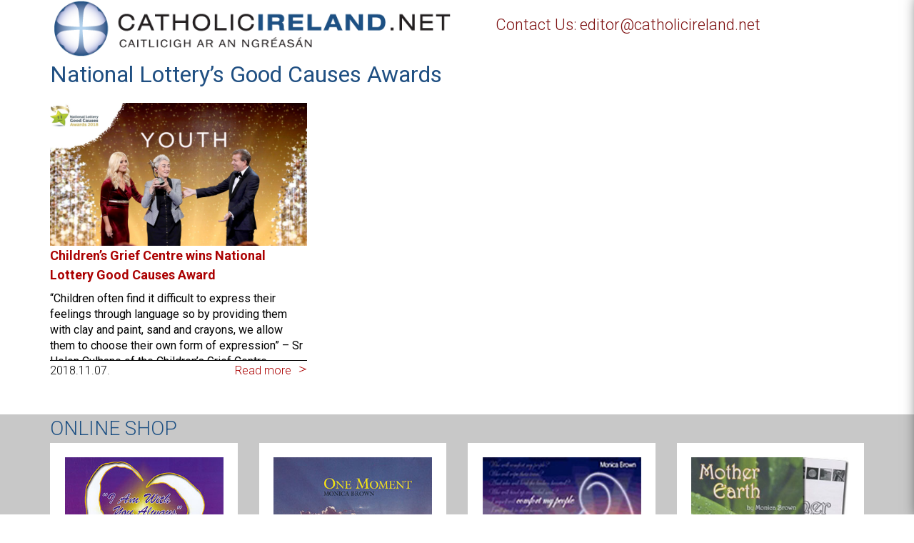

--- FILE ---
content_type: text/html; charset=utf-8
request_url: https://www.google.com/recaptcha/api2/anchor?ar=1&k=6Ld25twUAAAAANnSGMwnr2x_qqYnzGjR19tc4x7J&co=aHR0cHM6Ly93d3cuY2F0aG9saWNpcmVsYW5kLm5ldDo0NDM.&hl=en&v=PoyoqOPhxBO7pBk68S4YbpHZ&size=invisible&anchor-ms=20000&execute-ms=30000&cb=2004ynlrtzax
body_size: 49036
content:
<!DOCTYPE HTML><html dir="ltr" lang="en"><head><meta http-equiv="Content-Type" content="text/html; charset=UTF-8">
<meta http-equiv="X-UA-Compatible" content="IE=edge">
<title>reCAPTCHA</title>
<style type="text/css">
/* cyrillic-ext */
@font-face {
  font-family: 'Roboto';
  font-style: normal;
  font-weight: 400;
  font-stretch: 100%;
  src: url(//fonts.gstatic.com/s/roboto/v48/KFO7CnqEu92Fr1ME7kSn66aGLdTylUAMa3GUBHMdazTgWw.woff2) format('woff2');
  unicode-range: U+0460-052F, U+1C80-1C8A, U+20B4, U+2DE0-2DFF, U+A640-A69F, U+FE2E-FE2F;
}
/* cyrillic */
@font-face {
  font-family: 'Roboto';
  font-style: normal;
  font-weight: 400;
  font-stretch: 100%;
  src: url(//fonts.gstatic.com/s/roboto/v48/KFO7CnqEu92Fr1ME7kSn66aGLdTylUAMa3iUBHMdazTgWw.woff2) format('woff2');
  unicode-range: U+0301, U+0400-045F, U+0490-0491, U+04B0-04B1, U+2116;
}
/* greek-ext */
@font-face {
  font-family: 'Roboto';
  font-style: normal;
  font-weight: 400;
  font-stretch: 100%;
  src: url(//fonts.gstatic.com/s/roboto/v48/KFO7CnqEu92Fr1ME7kSn66aGLdTylUAMa3CUBHMdazTgWw.woff2) format('woff2');
  unicode-range: U+1F00-1FFF;
}
/* greek */
@font-face {
  font-family: 'Roboto';
  font-style: normal;
  font-weight: 400;
  font-stretch: 100%;
  src: url(//fonts.gstatic.com/s/roboto/v48/KFO7CnqEu92Fr1ME7kSn66aGLdTylUAMa3-UBHMdazTgWw.woff2) format('woff2');
  unicode-range: U+0370-0377, U+037A-037F, U+0384-038A, U+038C, U+038E-03A1, U+03A3-03FF;
}
/* math */
@font-face {
  font-family: 'Roboto';
  font-style: normal;
  font-weight: 400;
  font-stretch: 100%;
  src: url(//fonts.gstatic.com/s/roboto/v48/KFO7CnqEu92Fr1ME7kSn66aGLdTylUAMawCUBHMdazTgWw.woff2) format('woff2');
  unicode-range: U+0302-0303, U+0305, U+0307-0308, U+0310, U+0312, U+0315, U+031A, U+0326-0327, U+032C, U+032F-0330, U+0332-0333, U+0338, U+033A, U+0346, U+034D, U+0391-03A1, U+03A3-03A9, U+03B1-03C9, U+03D1, U+03D5-03D6, U+03F0-03F1, U+03F4-03F5, U+2016-2017, U+2034-2038, U+203C, U+2040, U+2043, U+2047, U+2050, U+2057, U+205F, U+2070-2071, U+2074-208E, U+2090-209C, U+20D0-20DC, U+20E1, U+20E5-20EF, U+2100-2112, U+2114-2115, U+2117-2121, U+2123-214F, U+2190, U+2192, U+2194-21AE, U+21B0-21E5, U+21F1-21F2, U+21F4-2211, U+2213-2214, U+2216-22FF, U+2308-230B, U+2310, U+2319, U+231C-2321, U+2336-237A, U+237C, U+2395, U+239B-23B7, U+23D0, U+23DC-23E1, U+2474-2475, U+25AF, U+25B3, U+25B7, U+25BD, U+25C1, U+25CA, U+25CC, U+25FB, U+266D-266F, U+27C0-27FF, U+2900-2AFF, U+2B0E-2B11, U+2B30-2B4C, U+2BFE, U+3030, U+FF5B, U+FF5D, U+1D400-1D7FF, U+1EE00-1EEFF;
}
/* symbols */
@font-face {
  font-family: 'Roboto';
  font-style: normal;
  font-weight: 400;
  font-stretch: 100%;
  src: url(//fonts.gstatic.com/s/roboto/v48/KFO7CnqEu92Fr1ME7kSn66aGLdTylUAMaxKUBHMdazTgWw.woff2) format('woff2');
  unicode-range: U+0001-000C, U+000E-001F, U+007F-009F, U+20DD-20E0, U+20E2-20E4, U+2150-218F, U+2190, U+2192, U+2194-2199, U+21AF, U+21E6-21F0, U+21F3, U+2218-2219, U+2299, U+22C4-22C6, U+2300-243F, U+2440-244A, U+2460-24FF, U+25A0-27BF, U+2800-28FF, U+2921-2922, U+2981, U+29BF, U+29EB, U+2B00-2BFF, U+4DC0-4DFF, U+FFF9-FFFB, U+10140-1018E, U+10190-1019C, U+101A0, U+101D0-101FD, U+102E0-102FB, U+10E60-10E7E, U+1D2C0-1D2D3, U+1D2E0-1D37F, U+1F000-1F0FF, U+1F100-1F1AD, U+1F1E6-1F1FF, U+1F30D-1F30F, U+1F315, U+1F31C, U+1F31E, U+1F320-1F32C, U+1F336, U+1F378, U+1F37D, U+1F382, U+1F393-1F39F, U+1F3A7-1F3A8, U+1F3AC-1F3AF, U+1F3C2, U+1F3C4-1F3C6, U+1F3CA-1F3CE, U+1F3D4-1F3E0, U+1F3ED, U+1F3F1-1F3F3, U+1F3F5-1F3F7, U+1F408, U+1F415, U+1F41F, U+1F426, U+1F43F, U+1F441-1F442, U+1F444, U+1F446-1F449, U+1F44C-1F44E, U+1F453, U+1F46A, U+1F47D, U+1F4A3, U+1F4B0, U+1F4B3, U+1F4B9, U+1F4BB, U+1F4BF, U+1F4C8-1F4CB, U+1F4D6, U+1F4DA, U+1F4DF, U+1F4E3-1F4E6, U+1F4EA-1F4ED, U+1F4F7, U+1F4F9-1F4FB, U+1F4FD-1F4FE, U+1F503, U+1F507-1F50B, U+1F50D, U+1F512-1F513, U+1F53E-1F54A, U+1F54F-1F5FA, U+1F610, U+1F650-1F67F, U+1F687, U+1F68D, U+1F691, U+1F694, U+1F698, U+1F6AD, U+1F6B2, U+1F6B9-1F6BA, U+1F6BC, U+1F6C6-1F6CF, U+1F6D3-1F6D7, U+1F6E0-1F6EA, U+1F6F0-1F6F3, U+1F6F7-1F6FC, U+1F700-1F7FF, U+1F800-1F80B, U+1F810-1F847, U+1F850-1F859, U+1F860-1F887, U+1F890-1F8AD, U+1F8B0-1F8BB, U+1F8C0-1F8C1, U+1F900-1F90B, U+1F93B, U+1F946, U+1F984, U+1F996, U+1F9E9, U+1FA00-1FA6F, U+1FA70-1FA7C, U+1FA80-1FA89, U+1FA8F-1FAC6, U+1FACE-1FADC, U+1FADF-1FAE9, U+1FAF0-1FAF8, U+1FB00-1FBFF;
}
/* vietnamese */
@font-face {
  font-family: 'Roboto';
  font-style: normal;
  font-weight: 400;
  font-stretch: 100%;
  src: url(//fonts.gstatic.com/s/roboto/v48/KFO7CnqEu92Fr1ME7kSn66aGLdTylUAMa3OUBHMdazTgWw.woff2) format('woff2');
  unicode-range: U+0102-0103, U+0110-0111, U+0128-0129, U+0168-0169, U+01A0-01A1, U+01AF-01B0, U+0300-0301, U+0303-0304, U+0308-0309, U+0323, U+0329, U+1EA0-1EF9, U+20AB;
}
/* latin-ext */
@font-face {
  font-family: 'Roboto';
  font-style: normal;
  font-weight: 400;
  font-stretch: 100%;
  src: url(//fonts.gstatic.com/s/roboto/v48/KFO7CnqEu92Fr1ME7kSn66aGLdTylUAMa3KUBHMdazTgWw.woff2) format('woff2');
  unicode-range: U+0100-02BA, U+02BD-02C5, U+02C7-02CC, U+02CE-02D7, U+02DD-02FF, U+0304, U+0308, U+0329, U+1D00-1DBF, U+1E00-1E9F, U+1EF2-1EFF, U+2020, U+20A0-20AB, U+20AD-20C0, U+2113, U+2C60-2C7F, U+A720-A7FF;
}
/* latin */
@font-face {
  font-family: 'Roboto';
  font-style: normal;
  font-weight: 400;
  font-stretch: 100%;
  src: url(//fonts.gstatic.com/s/roboto/v48/KFO7CnqEu92Fr1ME7kSn66aGLdTylUAMa3yUBHMdazQ.woff2) format('woff2');
  unicode-range: U+0000-00FF, U+0131, U+0152-0153, U+02BB-02BC, U+02C6, U+02DA, U+02DC, U+0304, U+0308, U+0329, U+2000-206F, U+20AC, U+2122, U+2191, U+2193, U+2212, U+2215, U+FEFF, U+FFFD;
}
/* cyrillic-ext */
@font-face {
  font-family: 'Roboto';
  font-style: normal;
  font-weight: 500;
  font-stretch: 100%;
  src: url(//fonts.gstatic.com/s/roboto/v48/KFO7CnqEu92Fr1ME7kSn66aGLdTylUAMa3GUBHMdazTgWw.woff2) format('woff2');
  unicode-range: U+0460-052F, U+1C80-1C8A, U+20B4, U+2DE0-2DFF, U+A640-A69F, U+FE2E-FE2F;
}
/* cyrillic */
@font-face {
  font-family: 'Roboto';
  font-style: normal;
  font-weight: 500;
  font-stretch: 100%;
  src: url(//fonts.gstatic.com/s/roboto/v48/KFO7CnqEu92Fr1ME7kSn66aGLdTylUAMa3iUBHMdazTgWw.woff2) format('woff2');
  unicode-range: U+0301, U+0400-045F, U+0490-0491, U+04B0-04B1, U+2116;
}
/* greek-ext */
@font-face {
  font-family: 'Roboto';
  font-style: normal;
  font-weight: 500;
  font-stretch: 100%;
  src: url(//fonts.gstatic.com/s/roboto/v48/KFO7CnqEu92Fr1ME7kSn66aGLdTylUAMa3CUBHMdazTgWw.woff2) format('woff2');
  unicode-range: U+1F00-1FFF;
}
/* greek */
@font-face {
  font-family: 'Roboto';
  font-style: normal;
  font-weight: 500;
  font-stretch: 100%;
  src: url(//fonts.gstatic.com/s/roboto/v48/KFO7CnqEu92Fr1ME7kSn66aGLdTylUAMa3-UBHMdazTgWw.woff2) format('woff2');
  unicode-range: U+0370-0377, U+037A-037F, U+0384-038A, U+038C, U+038E-03A1, U+03A3-03FF;
}
/* math */
@font-face {
  font-family: 'Roboto';
  font-style: normal;
  font-weight: 500;
  font-stretch: 100%;
  src: url(//fonts.gstatic.com/s/roboto/v48/KFO7CnqEu92Fr1ME7kSn66aGLdTylUAMawCUBHMdazTgWw.woff2) format('woff2');
  unicode-range: U+0302-0303, U+0305, U+0307-0308, U+0310, U+0312, U+0315, U+031A, U+0326-0327, U+032C, U+032F-0330, U+0332-0333, U+0338, U+033A, U+0346, U+034D, U+0391-03A1, U+03A3-03A9, U+03B1-03C9, U+03D1, U+03D5-03D6, U+03F0-03F1, U+03F4-03F5, U+2016-2017, U+2034-2038, U+203C, U+2040, U+2043, U+2047, U+2050, U+2057, U+205F, U+2070-2071, U+2074-208E, U+2090-209C, U+20D0-20DC, U+20E1, U+20E5-20EF, U+2100-2112, U+2114-2115, U+2117-2121, U+2123-214F, U+2190, U+2192, U+2194-21AE, U+21B0-21E5, U+21F1-21F2, U+21F4-2211, U+2213-2214, U+2216-22FF, U+2308-230B, U+2310, U+2319, U+231C-2321, U+2336-237A, U+237C, U+2395, U+239B-23B7, U+23D0, U+23DC-23E1, U+2474-2475, U+25AF, U+25B3, U+25B7, U+25BD, U+25C1, U+25CA, U+25CC, U+25FB, U+266D-266F, U+27C0-27FF, U+2900-2AFF, U+2B0E-2B11, U+2B30-2B4C, U+2BFE, U+3030, U+FF5B, U+FF5D, U+1D400-1D7FF, U+1EE00-1EEFF;
}
/* symbols */
@font-face {
  font-family: 'Roboto';
  font-style: normal;
  font-weight: 500;
  font-stretch: 100%;
  src: url(//fonts.gstatic.com/s/roboto/v48/KFO7CnqEu92Fr1ME7kSn66aGLdTylUAMaxKUBHMdazTgWw.woff2) format('woff2');
  unicode-range: U+0001-000C, U+000E-001F, U+007F-009F, U+20DD-20E0, U+20E2-20E4, U+2150-218F, U+2190, U+2192, U+2194-2199, U+21AF, U+21E6-21F0, U+21F3, U+2218-2219, U+2299, U+22C4-22C6, U+2300-243F, U+2440-244A, U+2460-24FF, U+25A0-27BF, U+2800-28FF, U+2921-2922, U+2981, U+29BF, U+29EB, U+2B00-2BFF, U+4DC0-4DFF, U+FFF9-FFFB, U+10140-1018E, U+10190-1019C, U+101A0, U+101D0-101FD, U+102E0-102FB, U+10E60-10E7E, U+1D2C0-1D2D3, U+1D2E0-1D37F, U+1F000-1F0FF, U+1F100-1F1AD, U+1F1E6-1F1FF, U+1F30D-1F30F, U+1F315, U+1F31C, U+1F31E, U+1F320-1F32C, U+1F336, U+1F378, U+1F37D, U+1F382, U+1F393-1F39F, U+1F3A7-1F3A8, U+1F3AC-1F3AF, U+1F3C2, U+1F3C4-1F3C6, U+1F3CA-1F3CE, U+1F3D4-1F3E0, U+1F3ED, U+1F3F1-1F3F3, U+1F3F5-1F3F7, U+1F408, U+1F415, U+1F41F, U+1F426, U+1F43F, U+1F441-1F442, U+1F444, U+1F446-1F449, U+1F44C-1F44E, U+1F453, U+1F46A, U+1F47D, U+1F4A3, U+1F4B0, U+1F4B3, U+1F4B9, U+1F4BB, U+1F4BF, U+1F4C8-1F4CB, U+1F4D6, U+1F4DA, U+1F4DF, U+1F4E3-1F4E6, U+1F4EA-1F4ED, U+1F4F7, U+1F4F9-1F4FB, U+1F4FD-1F4FE, U+1F503, U+1F507-1F50B, U+1F50D, U+1F512-1F513, U+1F53E-1F54A, U+1F54F-1F5FA, U+1F610, U+1F650-1F67F, U+1F687, U+1F68D, U+1F691, U+1F694, U+1F698, U+1F6AD, U+1F6B2, U+1F6B9-1F6BA, U+1F6BC, U+1F6C6-1F6CF, U+1F6D3-1F6D7, U+1F6E0-1F6EA, U+1F6F0-1F6F3, U+1F6F7-1F6FC, U+1F700-1F7FF, U+1F800-1F80B, U+1F810-1F847, U+1F850-1F859, U+1F860-1F887, U+1F890-1F8AD, U+1F8B0-1F8BB, U+1F8C0-1F8C1, U+1F900-1F90B, U+1F93B, U+1F946, U+1F984, U+1F996, U+1F9E9, U+1FA00-1FA6F, U+1FA70-1FA7C, U+1FA80-1FA89, U+1FA8F-1FAC6, U+1FACE-1FADC, U+1FADF-1FAE9, U+1FAF0-1FAF8, U+1FB00-1FBFF;
}
/* vietnamese */
@font-face {
  font-family: 'Roboto';
  font-style: normal;
  font-weight: 500;
  font-stretch: 100%;
  src: url(//fonts.gstatic.com/s/roboto/v48/KFO7CnqEu92Fr1ME7kSn66aGLdTylUAMa3OUBHMdazTgWw.woff2) format('woff2');
  unicode-range: U+0102-0103, U+0110-0111, U+0128-0129, U+0168-0169, U+01A0-01A1, U+01AF-01B0, U+0300-0301, U+0303-0304, U+0308-0309, U+0323, U+0329, U+1EA0-1EF9, U+20AB;
}
/* latin-ext */
@font-face {
  font-family: 'Roboto';
  font-style: normal;
  font-weight: 500;
  font-stretch: 100%;
  src: url(//fonts.gstatic.com/s/roboto/v48/KFO7CnqEu92Fr1ME7kSn66aGLdTylUAMa3KUBHMdazTgWw.woff2) format('woff2');
  unicode-range: U+0100-02BA, U+02BD-02C5, U+02C7-02CC, U+02CE-02D7, U+02DD-02FF, U+0304, U+0308, U+0329, U+1D00-1DBF, U+1E00-1E9F, U+1EF2-1EFF, U+2020, U+20A0-20AB, U+20AD-20C0, U+2113, U+2C60-2C7F, U+A720-A7FF;
}
/* latin */
@font-face {
  font-family: 'Roboto';
  font-style: normal;
  font-weight: 500;
  font-stretch: 100%;
  src: url(//fonts.gstatic.com/s/roboto/v48/KFO7CnqEu92Fr1ME7kSn66aGLdTylUAMa3yUBHMdazQ.woff2) format('woff2');
  unicode-range: U+0000-00FF, U+0131, U+0152-0153, U+02BB-02BC, U+02C6, U+02DA, U+02DC, U+0304, U+0308, U+0329, U+2000-206F, U+20AC, U+2122, U+2191, U+2193, U+2212, U+2215, U+FEFF, U+FFFD;
}
/* cyrillic-ext */
@font-face {
  font-family: 'Roboto';
  font-style: normal;
  font-weight: 900;
  font-stretch: 100%;
  src: url(//fonts.gstatic.com/s/roboto/v48/KFO7CnqEu92Fr1ME7kSn66aGLdTylUAMa3GUBHMdazTgWw.woff2) format('woff2');
  unicode-range: U+0460-052F, U+1C80-1C8A, U+20B4, U+2DE0-2DFF, U+A640-A69F, U+FE2E-FE2F;
}
/* cyrillic */
@font-face {
  font-family: 'Roboto';
  font-style: normal;
  font-weight: 900;
  font-stretch: 100%;
  src: url(//fonts.gstatic.com/s/roboto/v48/KFO7CnqEu92Fr1ME7kSn66aGLdTylUAMa3iUBHMdazTgWw.woff2) format('woff2');
  unicode-range: U+0301, U+0400-045F, U+0490-0491, U+04B0-04B1, U+2116;
}
/* greek-ext */
@font-face {
  font-family: 'Roboto';
  font-style: normal;
  font-weight: 900;
  font-stretch: 100%;
  src: url(//fonts.gstatic.com/s/roboto/v48/KFO7CnqEu92Fr1ME7kSn66aGLdTylUAMa3CUBHMdazTgWw.woff2) format('woff2');
  unicode-range: U+1F00-1FFF;
}
/* greek */
@font-face {
  font-family: 'Roboto';
  font-style: normal;
  font-weight: 900;
  font-stretch: 100%;
  src: url(//fonts.gstatic.com/s/roboto/v48/KFO7CnqEu92Fr1ME7kSn66aGLdTylUAMa3-UBHMdazTgWw.woff2) format('woff2');
  unicode-range: U+0370-0377, U+037A-037F, U+0384-038A, U+038C, U+038E-03A1, U+03A3-03FF;
}
/* math */
@font-face {
  font-family: 'Roboto';
  font-style: normal;
  font-weight: 900;
  font-stretch: 100%;
  src: url(//fonts.gstatic.com/s/roboto/v48/KFO7CnqEu92Fr1ME7kSn66aGLdTylUAMawCUBHMdazTgWw.woff2) format('woff2');
  unicode-range: U+0302-0303, U+0305, U+0307-0308, U+0310, U+0312, U+0315, U+031A, U+0326-0327, U+032C, U+032F-0330, U+0332-0333, U+0338, U+033A, U+0346, U+034D, U+0391-03A1, U+03A3-03A9, U+03B1-03C9, U+03D1, U+03D5-03D6, U+03F0-03F1, U+03F4-03F5, U+2016-2017, U+2034-2038, U+203C, U+2040, U+2043, U+2047, U+2050, U+2057, U+205F, U+2070-2071, U+2074-208E, U+2090-209C, U+20D0-20DC, U+20E1, U+20E5-20EF, U+2100-2112, U+2114-2115, U+2117-2121, U+2123-214F, U+2190, U+2192, U+2194-21AE, U+21B0-21E5, U+21F1-21F2, U+21F4-2211, U+2213-2214, U+2216-22FF, U+2308-230B, U+2310, U+2319, U+231C-2321, U+2336-237A, U+237C, U+2395, U+239B-23B7, U+23D0, U+23DC-23E1, U+2474-2475, U+25AF, U+25B3, U+25B7, U+25BD, U+25C1, U+25CA, U+25CC, U+25FB, U+266D-266F, U+27C0-27FF, U+2900-2AFF, U+2B0E-2B11, U+2B30-2B4C, U+2BFE, U+3030, U+FF5B, U+FF5D, U+1D400-1D7FF, U+1EE00-1EEFF;
}
/* symbols */
@font-face {
  font-family: 'Roboto';
  font-style: normal;
  font-weight: 900;
  font-stretch: 100%;
  src: url(//fonts.gstatic.com/s/roboto/v48/KFO7CnqEu92Fr1ME7kSn66aGLdTylUAMaxKUBHMdazTgWw.woff2) format('woff2');
  unicode-range: U+0001-000C, U+000E-001F, U+007F-009F, U+20DD-20E0, U+20E2-20E4, U+2150-218F, U+2190, U+2192, U+2194-2199, U+21AF, U+21E6-21F0, U+21F3, U+2218-2219, U+2299, U+22C4-22C6, U+2300-243F, U+2440-244A, U+2460-24FF, U+25A0-27BF, U+2800-28FF, U+2921-2922, U+2981, U+29BF, U+29EB, U+2B00-2BFF, U+4DC0-4DFF, U+FFF9-FFFB, U+10140-1018E, U+10190-1019C, U+101A0, U+101D0-101FD, U+102E0-102FB, U+10E60-10E7E, U+1D2C0-1D2D3, U+1D2E0-1D37F, U+1F000-1F0FF, U+1F100-1F1AD, U+1F1E6-1F1FF, U+1F30D-1F30F, U+1F315, U+1F31C, U+1F31E, U+1F320-1F32C, U+1F336, U+1F378, U+1F37D, U+1F382, U+1F393-1F39F, U+1F3A7-1F3A8, U+1F3AC-1F3AF, U+1F3C2, U+1F3C4-1F3C6, U+1F3CA-1F3CE, U+1F3D4-1F3E0, U+1F3ED, U+1F3F1-1F3F3, U+1F3F5-1F3F7, U+1F408, U+1F415, U+1F41F, U+1F426, U+1F43F, U+1F441-1F442, U+1F444, U+1F446-1F449, U+1F44C-1F44E, U+1F453, U+1F46A, U+1F47D, U+1F4A3, U+1F4B0, U+1F4B3, U+1F4B9, U+1F4BB, U+1F4BF, U+1F4C8-1F4CB, U+1F4D6, U+1F4DA, U+1F4DF, U+1F4E3-1F4E6, U+1F4EA-1F4ED, U+1F4F7, U+1F4F9-1F4FB, U+1F4FD-1F4FE, U+1F503, U+1F507-1F50B, U+1F50D, U+1F512-1F513, U+1F53E-1F54A, U+1F54F-1F5FA, U+1F610, U+1F650-1F67F, U+1F687, U+1F68D, U+1F691, U+1F694, U+1F698, U+1F6AD, U+1F6B2, U+1F6B9-1F6BA, U+1F6BC, U+1F6C6-1F6CF, U+1F6D3-1F6D7, U+1F6E0-1F6EA, U+1F6F0-1F6F3, U+1F6F7-1F6FC, U+1F700-1F7FF, U+1F800-1F80B, U+1F810-1F847, U+1F850-1F859, U+1F860-1F887, U+1F890-1F8AD, U+1F8B0-1F8BB, U+1F8C0-1F8C1, U+1F900-1F90B, U+1F93B, U+1F946, U+1F984, U+1F996, U+1F9E9, U+1FA00-1FA6F, U+1FA70-1FA7C, U+1FA80-1FA89, U+1FA8F-1FAC6, U+1FACE-1FADC, U+1FADF-1FAE9, U+1FAF0-1FAF8, U+1FB00-1FBFF;
}
/* vietnamese */
@font-face {
  font-family: 'Roboto';
  font-style: normal;
  font-weight: 900;
  font-stretch: 100%;
  src: url(//fonts.gstatic.com/s/roboto/v48/KFO7CnqEu92Fr1ME7kSn66aGLdTylUAMa3OUBHMdazTgWw.woff2) format('woff2');
  unicode-range: U+0102-0103, U+0110-0111, U+0128-0129, U+0168-0169, U+01A0-01A1, U+01AF-01B0, U+0300-0301, U+0303-0304, U+0308-0309, U+0323, U+0329, U+1EA0-1EF9, U+20AB;
}
/* latin-ext */
@font-face {
  font-family: 'Roboto';
  font-style: normal;
  font-weight: 900;
  font-stretch: 100%;
  src: url(//fonts.gstatic.com/s/roboto/v48/KFO7CnqEu92Fr1ME7kSn66aGLdTylUAMa3KUBHMdazTgWw.woff2) format('woff2');
  unicode-range: U+0100-02BA, U+02BD-02C5, U+02C7-02CC, U+02CE-02D7, U+02DD-02FF, U+0304, U+0308, U+0329, U+1D00-1DBF, U+1E00-1E9F, U+1EF2-1EFF, U+2020, U+20A0-20AB, U+20AD-20C0, U+2113, U+2C60-2C7F, U+A720-A7FF;
}
/* latin */
@font-face {
  font-family: 'Roboto';
  font-style: normal;
  font-weight: 900;
  font-stretch: 100%;
  src: url(//fonts.gstatic.com/s/roboto/v48/KFO7CnqEu92Fr1ME7kSn66aGLdTylUAMa3yUBHMdazQ.woff2) format('woff2');
  unicode-range: U+0000-00FF, U+0131, U+0152-0153, U+02BB-02BC, U+02C6, U+02DA, U+02DC, U+0304, U+0308, U+0329, U+2000-206F, U+20AC, U+2122, U+2191, U+2193, U+2212, U+2215, U+FEFF, U+FFFD;
}

</style>
<link rel="stylesheet" type="text/css" href="https://www.gstatic.com/recaptcha/releases/PoyoqOPhxBO7pBk68S4YbpHZ/styles__ltr.css">
<script nonce="Gnq8HdvRx544G2LNUWLILQ" type="text/javascript">window['__recaptcha_api'] = 'https://www.google.com/recaptcha/api2/';</script>
<script type="text/javascript" src="https://www.gstatic.com/recaptcha/releases/PoyoqOPhxBO7pBk68S4YbpHZ/recaptcha__en.js" nonce="Gnq8HdvRx544G2LNUWLILQ">
      
    </script></head>
<body><div id="rc-anchor-alert" class="rc-anchor-alert"></div>
<input type="hidden" id="recaptcha-token" value="[base64]">
<script type="text/javascript" nonce="Gnq8HdvRx544G2LNUWLILQ">
      recaptcha.anchor.Main.init("[\x22ainput\x22,[\x22bgdata\x22,\x22\x22,\[base64]/[base64]/bmV3IFpbdF0obVswXSk6Sz09Mj9uZXcgWlt0XShtWzBdLG1bMV0pOks9PTM/bmV3IFpbdF0obVswXSxtWzFdLG1bMl0pOks9PTQ/[base64]/[base64]/[base64]/[base64]/[base64]/[base64]/[base64]/[base64]/[base64]/[base64]/[base64]/[base64]/[base64]/[base64]\\u003d\\u003d\x22,\[base64]\\u003d\\u003d\x22,\[base64]/DoBpsw799fhrCrRofw4cUHhrDiMK+wqrDucKQwrbDjRNNw6/ChcORCMOww6tAw6Q6HcKjw5hIAMK3wozDhErCjcKaw6/[base64]/Duk5Mw48VX8KjNMOwXScewqfCrR3DiMOgKHzDpmVdwrXDssKQwo4WKsOZZ0bCmcKTR3DCvmRQR8OuFcKnwpLDl8KWcMKePsOGDWR6wp7CrsKKwpPDlMK6PyjDmMOow4x8BMKvw6bDpsKWw6BIGjvCnMKKAjIvSQXDp8OBw47ChsK/[base64]/DsCXDrcKvwoFRHgXDiDZ/wpFQE8Oow7sIwpJNLULDvcOhEsO/[base64]/DpcOrwrLDhT/ClwAhwrrCswfCksKNw6bDv8OyCMOSw6bDksK6QgckIcK9w6PDuV18w4/Dsl3Do8KaKkDDpVtIDkoew77CmGrCpsK4wpjDvk5ewr8Mw71MwoNnWlDDiCTDr8K3wpjDmcKHesKqenZoWD7DrsKCHzvDu0ojwpvDqn96w6ABLwtNdhN+wobCv8KEOwMNwqzCjzlXw4gpwoPCpsOlVxTDjMK+w4DChUXDqBtmw5fCicKHJMKrwq/Cv8Osw49kwp5YAcOWCMKdDsOzwqnCtMKBw5zDv2/[base64]/[base64]/JcKPw5x8wqpSw4cCSyPDk8O0wqhJKsKpwoUtH8KswqBXw4nCgSJjZsKhwqfCj8KOw5h6wr3CvB7DqiMROiE5QxbDtcKmw4xjU0IGw7/[base64]/w49CAsK1wo7CuCHDqWzDgXnDjmPDrBrCsmrDlAcvdGTDiw0tUDxEH8KhQDXDs8OqwpXDicK0wqVnw7gfw6HDq2LCpm1Ze8KhADkKdB/CuMO1Iw3DgsO8wpfDmhxyDXHCisK/wpVcUcKuwro/wpUHCMOVRS8LPsOnw7VDfFJJwpsJR8OQwoARwotWLcO8RAXDv8O/w4knwpXCjsO2AMKawrpoYsKqcXXDklLCsFzCpHZ9w6gFdDR8EzfDoygkHsO0wphsw7rCtcOwwqTCsW43FcOKWMOrUVBsK8OGw6QOwoDCgh5pw6EdwqNLwrzCnTVqCz5eJsKnwrTDnh/CvcKVwrDCgzTCqmTDnE4dwrfDhTFawqHDlWUHbMOWGk8sFcKqW8KWHx/DscKWNcOHwqfDksKQFSxDwrR6RjtQw4R3w4rCicOow53DrCPDmsKnwrYKa8KFEBnCjsOQLX87wpjDgEDCvMK2ecOfbFh8PzLDucOJwp3DtGjCt3jDusODwqtEO8OCwr/[base64]/G8O4w5I8JMO2w5HCpgxkJxs9wpI5V0LDoQh6w6TCpsO/wpgRwpbCi8OXwrXClcOBFH7CpTTDhTvDusO5w4oZcMKyYMKJwpFIPBTCiEnCiG81wrlCEhvCnMKow6TDmBILJA1cwqZnwqFgwptKBC/CrBnDqgRawrh9wroSw6NCwovDmi7DusKEwoXDkcKTVxU6w6rDvADDg8KPwqLDrQ7CoVYgcmdVw4HDuBDDqB17LcOtdsORw4AcD8Ohw4XCm8KYOMKbDld9NAUhWcKHYcKnwqR1LlvDrcO1wrg3CiIbw4gvXxTCrWbDl2kLw4DDlsKFNyjCiCQ2fMOuPMO0wofDlQU/[base64]/Cv37CgMKrwoFUXMKCFA5/wrrCt8Kuw7DCplLCnT5Qw7DCp3Q5w78cwrrCjsOhLVPCqMOEw51xw4PChWUcbT/CvFbDncKiw57CjsK9IMKUw7k0FMOYwrHCkMOxRSbDk1PCtGRLwpTDmy/Cl8KhHBV3JE/[base64]/CtsOkdsKTw5fDj8OawpZzOg51w4HCpcKCLMOcwq4ufgbDvQPCg8O5X8ObLlogw7/DisKDw6cHZcORw4ZBNcOJwpdMI8Kuw6J5U8K4OitvwpFqwpnCt8K0wq7CosKsScOhwo/Ci0F4w6LDlFbCvcKEJsKCJ8ODw4wrU8KmWcOXw7MOEcKzw7rDgcO5XFQ/[base64]/Crl7DvcO+wqYow4PDqMK4w77DoMKKw7ZFagIsCMKcFXoSw5PCvMOuE8OxPsO0NMKPw7LDoQgeJsO8WcOvwqlCw7rDjG3DiyrDlsO9w43CqmZOMMK7EEpTHi3CjcOWw6YZworCj8KlD3/CkyUlHsOHw75Tw4Qwwrdnwo/Dt8KTbknDh8KQwrfCsEbCusKmW8Ozw6xtw7bDrnrCuMKTIsKiREhkIcKcwpTChBROXcKhZ8Ogwo9BbcKuDz05DsOQIcOmw4zDngpzMlwXw7DDt8KzK37CgsKXw5vDlh/[base64]/CtcO/E8KxJsO/w6YOYcKDw7RRVsOCwr7DlxnCksKAJ3bDrsKqQMOSGsO1w7zDvsOBTyLDhcOnw4PCjMOUfMOhwrPDgcOHwop8wp4bUB4Kw7kbU3FtAXzDmHPCn8OwWcK9IcO6w5kYWcOFGMKtwpkDwoXCusOlw7zCtBzCtMO/CcKISglkXyXDvsOMI8Oqw6LDtsKwwo9Uw6vDuAw8AU/CmyAhRUAtJ3Mcw7wXA8OjwplEJS7CqkrDscOtwp1JwrxGNMKrL1bDiycTb8KsWCZBw5rChcOlRcK4BHN2w59SLizCucKWfV/Duyxzw6/CrsKBwrd5w7jDgsKgQ8OZTnXDj1DCv8Osw57CmH8YwqrDrMOqworDpDoEwoRPw58NZcK7IsKEwpvCo2IUwoVuwq7DpyVxwoDCicKLV3LDvsOXIsKeIBYIAVLCkyhEwr/Dv8O+ZMOmwqbClMKMVgIZw4V+wr0YdsOeN8K0QDMFK8OEX3ktwoEgDMO7w6HCrl0KcMKkPMOKJMKwwqkEwpwww5rCm8Oqw5DCo3ZTSEzDrMOrw78lwqYoIinCj0DDjcOsVyTCusKEw4zCkMKww73CsiMRGjQEw6Vow6/Ci8O4w49WHsOiwr/Cml12wo7Cj1DDtTvDisO5w5Avwrc+Rmpvw7REGcKfwr4Nb2DCjibCmW90w6EYwolvFBfCpC7DrsK+w4M7F8KBw6zCosK4XnsYwpw4MxsWw61JGMKuw70lwqU/wok6CMK7KsK1wpxXUDBBN3bCth5XLXPDr8KnDMKmDMO4CsKSWHEUw5lBSyXDm2nCvsOiwrTDkcOvwrJIGVLDs8O5G2DDvhBaHXJUNMKlNMKSWMKTw7LCrnzDtsO1w5/DoGpAEAJyw4jDs8KOAsOpZcKxw7QgwoHCk8KpXMKiwpkFwqLDmQg+LSNxw6/[base64]/DkwnCmTdMw6M/DcKTDA/CgcOhwpLDg8OtZcKPeMKwCGUew41owq43MsKSw7PDqXHCvxVVbMONfMK5wqnDq8KMwoDCtsK/wpvCoMK7KcO5LBN2MsKUcTTClcOmwqZTOywPUUXDjMOqwprDlTNZwq9Lw68MfEfCiMOhw4nDgsK7w7lbKsKgwqfDgHnDk8KqBDwvwpjDoigpMsOvwrgXwq9hC8KZeFpoeVI6woRnwoTDvx4LworDisK6JF/[base64]/bF7CoMOFI8KgYcKzw4RTw43CnlHCs8K9UMK/[base64]/Dr8Okwp/[base64]/[base64]/DsMKiLsO2wpvCpMKpw6AXw5Aiw6ovbcK6YSJ1wr/[base64]/DBTCi1scwr7CuQTDhmxXw7s4fcKlL1snwrrCn8Kpw6zDrcKPw6fDhURCLcKsw43CtcKRF3V/w4XDhkYQw4zDog9mw6HDsMOiPHzDu2fCtMKHAnQsw5PCt8OowqUrwpPChMKJwr1awq7DjcKfERcEaSRodcKtw5/[base64]/[base64]/[base64]/DtMOIw7QvaCzCtMKWw7fCv8OHcGfDucOtw4HDn8KAKBHDowUAwrpfJsKSwqLDnyAbw5MiQcOpfns8YnxmwpHChlEjEcOSY8KeJU0IUmBDP8OHw6nCssKwcsKMeHZlGXnDuCIUUDTCrMKBwr/[base64]/wqzDtcKKNMKOMcKiwqTDvsKhw5lqwoDCiMKmw5JyJsKLZ8OxCMOYw7TChHPClMORNTnDiVHCug48woPClMKPF8OSwqMGwqw8FGMUwrQ7BcKHw4AOHnINwpsjwqHCnRvDjcKvCUokw7XCkTB2C8Omwo/DnsO6woTDp2bCqsK3Hz0awpfCjjJleMKvwp8aworCvsKvw5Jiw4sww4fCgFNRTirCmcOELCNmw4DDvcKbDxRwwrDCmXTCrB4ALjbCn3QUFT/[base64]/UXnDjzTDiFYoOMOLBSjCmMOqwrDChDM3wqPDmwZcEMOUDHd9UBjCjsKTwqIOVzbDlMO6wpDCvcKgw54twq/DpsOTw6TDtWbDisK9w7jDhTjCrsKLw67DoMKaRR/[base64]/[base64]/Dv3l4w7fCjsOcw48AX8K7wrrDmsK4HMKXwoHDl8OEwpXCmDTCsWR8SFbDn8KdC1gswrnDrcKRwoIew43DvMO1woDDlGN1VGcwwqUfwpvCjRZ4w4g8w6oDw7bDlcKpYcKHd8OXwpnCtcKewpvCoH9lw7DDkMOTWTI/[base64]/[base64]/w7HCgcK1w65AK1pKP8KuwpxgTGzDu29oSWrDnj14H1QkwofDmsKgLTRtwqxGw5d+wp7DsnfDsMKnO3DDnMKsw55NwopfwpkAw7nCji5/JcK7ScKPwr98w7cKBMOHaSI1P1HCiC3DjMO8wqHDvXF5wonCrTnDs8KsD2/CkcO4d8O/w7kiXk7Cp3dScw3DnsOQbcOPw5F6wpkJfTpxwo/Ck8KYGMKlwrlHwq3CiMOlVsOYegkAwoh/RcKnwq/[base64]/Ds1hiwqXCisKdwpY4wpY2GsKzLGt6fsKMwokPRcKDYMOhwr7Ch8OLw7PDv1ViJsKSK8KcfgTCrURDwoNNwq4NX8OtwpbCmwHCpEBaVsKKbcKiw78TF25GGTkBe8KhwqzChg/Dr8KowrXCoiAWJCMoSBhhw5s7w4LDg1dkwoTDvw7CqmDDj8O8KcO3P8K3wqZeQyLDiMKSNlrDuMOxwpnDjjLDoEQLwqLCqnQOwoDDnUfCiMOuw4YbwqPDg8OZwpVmw5lUw7hMw7ErdMOpFsO0Z2rDv8K/bmswUcKww60Jw67DiUfDqTVew5rCjMO7wpBcBcK2CXvDhcOwNMKDBS7CrnnDt8KVVTlQBTjDr8OCRFbDgsOnwqTDnAfCmBvDjsKuwodvKB86CMOLLX9Zw5c+w7tsScKZw6RMT2PDsMOfw5/[base64]/[base64]/CtcOEZ8O5w4cVwqTDn8KNBnzDrMKWfMK6WBZkf8OHJFfDvQYyw7/DjC7DtEDDrAHDmTjDsBYtwq3DuDHDm8O5OWJLKMKbwp5Kw7gkw7HDlRgnw5B7BMKJYBvDqcK9DsO1fkPCp2/DqxYiCgsXRsOkHMOYwpI8w6hHXcOLwrTDl0UtE3rDhMKkwqh1LMKVGVTCsMOxwpLCjsKRwq16w5B7ayUaVVnDjyrChEzDtkHCsMO2asOHfcObJi7DicOJXHvDjCk9CgPDrMKUMMOvwq0NM0t/SMOIdMKowqsud8Kmw7/DnU42JwLCrjVUwrQewoHCvk/DtANMw7ZJwqLCn0HCr8KPTcKdwqzCqnpLwpfDmg14K8KNWVk0w5FNw54uw7BUwqgtRcOZIcO3fsOOf8OwHsO0w6jDumvClVfChMKhwrvDoMKiXU/DpilfwrjCrMOVw67CicKrVh1YwoccwprDqSsFI8OSw5zChDtFwooWw48JU8KOwo/CsHsabFRHP8KkBsO7woweFsO/cFrDp8KmAcKMNsOnwrY0TMOKfMKDw51IDzLCiD/DgzNVw5FudwnDpsO9X8KxwoAre8KdVsKQGnPCm8O2G8Kiw5PChcKPOGAOwpVLwqvDvUN8wrzDsT5cwpPDhcKUIXliCS0fC8OTGGDCokBnQTVrGTzDih3CtcO1BkImw4U0GsOkC8KpcsOfwqdUwrnDkn9YZAXCuTV+UiIWw79ZdyfCsMOmKG/CkDZIwpUfMyATw6/DkcOIw6TCmsOnwo5Nw5rCi1thwp/DgcKlwrDChMOQVBZ4G8OxdBDCnsKTesOmMCfDhAMxw6bCncOfw4HDjMKQw6sLesOYJz/CucOAw6EBwrbDvAvDjcKcH8ODf8OrZcKgZ0R4w5RAKMOHDUvCicObVAbDrT7DjW9sXsOGw45Rwr9pwpF+w69OwrFtw5JuJn0mwqBpwrNHY1DCq8KcFcKJKsKdGcKFE8KDY1jCoHYKw5JMIzDCnsOkdUUhbMKXcxzCgsOVbcOCwpXDocO7RhXClcKXARTCocKyw6/Cn8ONw7Y3ZcKuwpk3ISbCiCvCqUHCr8OKRsKqEMOHY1NCwqbDlxZSwo7CqnAKc8Ouw7cYJFArwoDDmMOEAsKvKhIBTEnDkMOyw7w/w47ChkbDkVvDnCfDsWdWwozDisOow6sKGcO2w4fCqcKmw6Muc8OswpTCr8KWZcOgRcOhw5dpGyNGwrnDrWjDv8OoUcOxw6oRw6h7BcO+bMOmwpklw44IVgnDqj97w4/CjCMxw6YgHg7Ci8K7w6PCkXHCiDhFTsOgYyLCh8OmwrXCn8Okwo/CiXkZecKewpsuNC3CrcOSwoQlAhgzw6DCusKBCMOvw6hbTCTCn8Kmw6MZw5ZWQsKow4XDpcOSwpHDq8O5Rl/[base64]/CicORw7XDosO3NDYdcsO/SxbCscOwwoJewr3DjsOPNcK6wqbCksOCwrwBasKvw5AuaTLDj3MsYsKlw5XDicOdw40RcybDp2HDtcOcUXbDpRBxFcOQOTrDmMOGccKEQcOmwqlBJ8Kpw57CvcOJwr7DoDMFDFLDqRk9wqhpw4Ylb8KlwrnCjMKpw6Amw7zCuiVew73CjcK6wofDq28Pw5dywppWE8O/w4jCuwPCilHCnsKFdcKNw5jDscKPWcOxwovCo8O1wpEww50LSFDDk8OYFjpewqzCkMOFwq3DsMKuwp1XwpXCgsOewqAawrjCrcOBwrvDpsO0YxccaTDDhcK9LcK/VSrDokE2a3vCoSYyw5XCtQ3CjcKYwrp8w7sCI2U4X8KDw6hyMWVXw7fCrQ56wo3Ds8OtMGZ7woYWwo7DocOeNMK/w7PDtjtaw43DtMKnV0DCqcK3w7LDpicBIHNzw5BoK8KrZzrCnBzDssO9NcKMLcK/[base64]/[base64]/SsORwpjDrMKDBCLDnE0ow4HCtMKjTcKxw4Btwp/DocO3PzVYZ8Olw6DCn8OuYAs2bsOXwo5Ewr7DqCjCpcOqwqtEaMKHZsONR8KkwqjCmcOWeG1cw6wLw7MNwrXCj0nCtMKpO8OPw4bDiwYrwqE+woNAwrV6wpTDvVDDj0rCuWlzw5zCu8OHwqnCjE3CpMOXw5DDi3LCjTbCkybDvMOFcm7Doh/DpsOiwr/DgcK5LMKFeMK9SsO/[base64]/CnUt2WsOGa8KMIwY1XcKcw4TCmkFgTEzCrFpCQ191VUDDqWXDriTCoyjCmcKfK8OkQcKvE8KPMcOQTHoeESV6dMKSCmECw5rCusOHQMK9wodew7UZw5/DpsOPwp4+w4/[base64]/TsO2wrLChcK3JsOMGsKoDgfDuSYIw4BywrTDtcKJGMKSw6LDkldFwqHChcK2wolvVzbCgMOfLsKdwoDCnV3CqTE+wp0RwoIBw7BgPyjCu3oKwoDCvMKpdsOYPkXCgsKywosVw7PDrQBbwqxmECPClVHCgBpMwoEnwrJew5p/[base64]/w4IRw6bCssKCe8K3YsOcAQvCjVLCj8KjUyPCm8OuwqPCqcOwCW8GMVwuw7hMwrZpw7JKwpx3FVHCrEDDsiLCgkEyUsOzPCEkw4sJw4fDnT7Ch8Kuwq1oYMKSYwfDlzvCtsKWCFLCrkfClyQ3W8O0fX4AaFHDkcOXw68nwrQ/e8Ofw7HCvWnDpsO0w4Y1wqfCkHTDljMzcDDDl1UYcMKBMMK0B8OUa8O2FcOAVWjDnMKaMcOQw7HDncK9AMKPw4NxIX/[base64]/Cv8OdYsKJb8Oaw4kdNcOKK8KOwpNwdifDlkzDp8ORw6vDlXAsMcKIw6w4RSRPZ20/w5PCulbCvmoTM1vDmkfCgcK1wpTDlMOJw5/[base64]/Dl8OJw5dYw5RJwpbCvcONCMOow65PWiTDj8OxDMOYwrRCw4xCwpXDqsOAw4NIwp/Co8KXw7B3w5bDpMK/wpjChcK9w7UDEV7DlcOfOcO7wrTDskVqwrHDvgx/w6sxw6sfMMK/wrE1w5pLw5zCsTpCwo7CvMO/ZH/[base64]/MHXDgFN8UcOjwqrCjEl/YiFUenpWQ8Onwo5fBAADImxYw58sw7AgwrdRP8Kcw6FxKMOHwo0pwrPDosO7FFURPxDCgBdCw6TCnMK7blRTwqEsHcOvw4LCvEfDkWArw5QxTsKkKMKUf3HDkAPDucK/[base64]/w5lqw77CgXnDrXRlUEbCv8KtVm/ClnE9w7jDizTDmcOcT8KdLAR+w6vCgk/CuURzwrfCuMO3BcOOCcOUwpvDosOxJFxANBzClMOmBBPDm8KTFMKie8KQSS/ChFB6w4jDtCbCnR7DkjAYw6PDq8KqworDimpgWsO6w5AOIyYFwohGw6ohAcOqw6Z3wo0KDHZ+wooYe8Kdw5bDmsOWw6g1CMOiw7TDgsOYwokjDiDCtsKlSMOEdzHDhBINwqnDsjfCmAtdwonCqsKWEsK/[base64]/CiGTCjhXCsV1NL1zDocKKwpXDmcOEGDvDvjDDl8O4w43DsSbDs8OEw5VlawnDhQtQPAHCr8ORVTlBw4bCtcO9Yl81EsOzQlfDt8Kwbl3CrMKPwq9zAE15NsKRYcKxF0pvMV7CgyPCtnpNw7bDsMKPw7UZaSvCrW1xKsK/w4XCtzfCgXjCvcKJaMKOwrcfBMO0BHxJwr5QDsOeDCRkwqnDpjAwYn9fw7HDpW56woM+w6s/elwVYcKgw7k9w6ZtVsKlw7ksLcK7LsKWGiPDpMOySQwVw6fCrcKnUBwCLxDDicOuw7hLNC0nw75PwrPDnMKHU8O5w4Mbw7bDj3/Dp8KowpzDu8OdScOGeMOfw4HDh8K9ZMKQRsKPwqjDqBDDpm3CrW9YAy/[base64]/CpSfCuMKyw7/Cr8OQw4h7w7XCrcKVdhpdwpXDmMOAw5AId8KPUgESw6wfQFLClMOCw65Vc8OkVBsMw7LCu3M/[base64]/[base64]/[base64]/w4VMwpjDu0Acwq7CsA8TPcOdwozCisK/[base64]/DtcKoIHkSeg/DhFcsO8KfbRTCiMOkw6DCuMKRK8O3wpp9ccOIVsKxRDBJPAPCrxNJw6NxwrnDicO1UsOUbcO0AmUwZEXCiDAQw7DDu1/DtiFYXWgdw6tWQsKVw45beybChcONZMKnRsOiPMKWQmZFZV/[base64]/[base64]/DpMK9ah8/wrnCh8OMw7dtDj/CkMOtwrUnGsKfawAWCsK7P2JKw59mP8OWCCl6UcKowrdjC8KYaxLCv3U1w79fwoDDlcOzw7jDkHLCr8KzG8Kjw7nCt8KIfTbCqcKGw5vCtUTCjGoEw5vDiAYjwohjSQrCoMOCwrHDg0/CjUvCnMK1woJHwr1Kw6gfw7k9wpPDhBc/D8OWZ8Okw6zCoHp6w6R5wosiLcOmwqzCnxfChcONXsKkIMKXwpPDqQrCsi5Iw4/CkcOcw5Ypwp9Aw4/DqMO7aAjDoVtzGhfCrTnCo1PDqB1mfUDCtsKtORkmwqXCnl/DisKNGsKtOG9tW8OvXMKUwpHCkHbCjMK4NMOew6fDo8Khwo1EYHbCiMKww7N/w5bDg8OXPcKuX8KtwpHDu8OcwpIsZMOAa8KhT8KZwroYw4wlGkV1QQ/ChsKjDknDv8Oxw5A/w7zDhcOoFzjDqE9AwrLCqwc0AmUpF8KIJMKwQmt/w4PDqVtgw6vDhAh3IsKPTzvDi8KgwqYHwp5Zwrlww6jCvsKpwp/[base64]/Cs0HDhBc0Kg7DtjADw6JDw5Npw4TChE7DvMKeHyLCisKMwo1kAMOowqDDgDDDuMKbwrwIw4l9CMKLD8OnFcKETcKmGMOhUEjDqkjChsO9wr/DpjzCoGc+w4FUCFzDqsKkwqrDvsOmdUjDgAbDssKnw4XDnDVHB8Kow5d5w7nDnD7DjsKrwqNQwpsibm3DswJ/DBPDg8KiFMOQN8ORwrvDlgN1JMOWwo4Bw57CkUg7VMOfwrgcwqfDvcKwwqhawotAYClPw553AiLCtMKxwpY+w6fDvBYtwp4CQQNoRnLCghA+w6bCpMKuNcObNsOpDwLCtMOiw4HDlsKIw4xHwq4UNwXCgBrDnk53wqHChDguJTfCrnh/cQ1tw7HDvcKyw6Ndwo3CiMKoJMOjAMKiDsKGJwp8woPDgH/[base64]/DkcKjwqrCshjDvsO/worDqxwyVBwhw6rDssOpMHwZw6RdPSElHynDkQk5wrTCr8O6FkgSbVYlw6PCiB/CgDPCrcKQw6rDvg4Uw4VFw7QgBcOow6HDjXtnwp8oK2l4w78nAMOoAj/DrB19w5c9w7vCjHZ7OTVwwpYDAsOyM2EZBMKhW8O3Gl1QwqfDmcKWwo0yBErCjSfCl2PDg3dwPTnCti7CpcKeOcOCwoRgaD4owpFmYw/[base64]/Cm8KrNgkrKzXClMK/VTLDmcOXQMOzwrHCjRMlHMKjwpJ6GMKiw7ECasKvDsOGbTZVwoPDt8OUwpPCk00lwqxTwr/[base64]/[base64]/DqBXDjXcJTcKSI3bCmE/DviwqKDt8w4Zew7tSwrFMw6TDunfCi8KYw7QoIcKoM13DkiokwqDDgMKEXWZUdsO3GsOIHVPDt8KLNSNsw5UiCcKBbcKiPVViaMOGw4vDjQRiwrUhwrzCvXjCvxPCuj8TQFXCpcOUwp/CkMKbdHXCgcO3Vi8oHnt4w5LCi8KtOcKgNjbDr8KwGhZnRSobwrsccMKUw4PChMOTwp1CcsOwJUsvwpfCngVSR8Kvw6jCrm0oUxpzw7PDmsOwJsOswrDCmzxiB8K6flPDoXTCjEdVw7kzTMOFTMOlwrrCthfDiwoSTcOmw7N/[base64]/w5xFGMKMw6DCtcOEKMKgw5LChsK4wqjCuW4wKcKlwqV8w79cEsOhwp7ChcKqFTHCv8OnTiHCjMKDHCrCocK+wqzDsVTDoijDs8OBwqVkwrzDgcOSBjrDtB7CqSHCnsOnwr/Cjg/[base64]/Dng7ChRESw6DDvGvDllzCnmN2w6R/woDDvHhzDkrDkGfCj8Kawqxnwrl0QMKvw6DDoiDDpsObwpgEw6TDt8OIwrfChQXDsMK0wqEVSMOqSS7CrMOOwphUYmVow40GQ8OBwovCp2PDs8OZw5zCjQ/Ch8O7dQ/Dgm7CuQ/CqhVwYMKmZ8KoQMK8UcKcw5AwTMKuE2JjwoRyFcKrw7LDsT1aMnB5dHk8w6vDsMKpw5k/d8O1NUsVcxplcsKvf15SNWJuCgpJwqsxR8Kow6YvwqfClsOYwqJ4fX5KOMKsw416wrzCq8O2aMOUeMORwo3CosKMJ1wiwpjCosKPK8KpdsKkwq7CusOyw4pwa0MQdMO+cU92I3wFw7nDtMKXTEtlYi1VB8KBwp9Ww7dOw7McwoM/[base64]/DuMKtOcKxw4xWwrTCikB1Px85w73CsCHDqsKBw5HCqGghwpkYwq5EVcOgwqrDmsOeBcKbwph9w5New5kNYWN/ByvCulbDgkTDi8OHGcKjLSsXwqJDK8KwaE1Zwr3DgcOBWDHDtMOSIz5nQMK0CMOrGlHCsXsaw7UyKVDDilkFMVvDvcKwLMKGwp/DlFU9w4oZw7oSwrHDhyYFwobDqcOFw5VXwrvDgMK6w5oEUMOiwqbDtjQXe8K6NcOmA11Iw5d0bhLDoMKSc8KXw4E1asKoVX/[base64]/wpVpHcO1wrjDiATChcOuEDnDoVZHWh5PFcO4NcK4BzHDhyEFwqgOVXfDvcO1worDkMO6ZTgXw4DDkE5IVAjCp8Kiw6zChMOEw4TDpcKYw47DmMK/wrkBbHLCicKaaEscLsK/w4gEw7PChMOcw6zDgBXClsK+w6rDoMOcwpNdOcKzB2nCjMKxQsKOHsOAw7bDtU1AwqpXwpMae8KiDgvDk8Kdwr/CnG3DtsKOwpbCjsOjEhsFw4rClMKtwprDqzpFw6xVXcKyw4Acf8OTwqZ8w6Vpc1QHe1bDq2NSfHIRw7tawqvCpcOzwpfDh1ZXw5Fnwq1ONnoCwrfDv8O6ccOAWcK9V8Kva24Ywroiw5DDhQbDsibCqTVkJ8KYwrlWCsOEwogqwqHDgG/Dg2IDwpXDkMKww5fCrsOTDsOBwpTDjsKUwp5JTMK7XSZtw4DCt8OPwq7CnXI6MDolPsKsJmfDkMKwQj7CjcKnw6zDu8Klw7fCrcOaecOdw7nDsMOiNcK0R8K+wo4OFwnComNBScKpw6DDkcKSSsOKQMOxw5I/CFjCoBXDn25dIBYuVRVsG1kGw7IRwrkrw7zCjMKhEMOCw57Ds1Q0Q2AoW8KxXSPDu8Opw4jDnsK5e1/CucOuCkbDucObM1LCo2FxwoDCsy4OwpLDrmlHGj/CmMOjdllabwVvwrnDkmx2UCIYwpdjNsO9wpNWCcKhwppBwp0qZsKYwoTDhXYKwqrDrWTCnsOiXG3DucKnVMOjbcK6w5vDvMKkJngKw7bDnQ5vQsKswqsIcGbDlhEZw4oSFkp3w5fCjEZLwq/DssOgUMKgwqPCjCzDqHMhwprDrHt2bxJrHxvDrDR/FcO0WALDsMOQwo1URA1WwrM/wow/[base64]/wqbDg2JuVMKSwqE2AcKAwqzDq3RROELDvVQQw7jDn8Kbw7weW3bCujl7wqnCtW5aLVzDhTpLScOTw7pAJcKCMA8ow7bDqcKYw73Dh8K7w6DDo1zCisOXwozDixHDl8Odw7HDncOnw41ASxvDqMKkwqLDu8OfDUw8C3DCjMOFw65ELMOPIMO1w41HV8K+w4Qmwr7ClMO/[base64]/[base64]/CqcOKNCzCtMKoOsKCw7bDjibCtTXDl8OWKi4ZwonDtsO8Ig09w5x3woENE8OIwo53KMKTwrPDhjbCiygMHcKsw43Chg1vw7vChQ9kw7VLw4Iuw4ojMFDDsxbCmVjDscOKZ8ORP8KPw4TCicKBwrc1wq/[base64]/Di0tiw6zDisOXTURTwoIfwph7wokZw5UHI8KKwobCuSpyM8KjBsKIw6rDo8KUYA3CjRXCpcOAHcKnWnbCp8OHwr7DksObT17DlV0ywpRtw5LClHFLwogua1zDicOFLMONworChRQPwqAbCRHCpA7DpywrPMOWLT/[base64]/Dk0vClcOlAhxxwqAZwrHDgsK3wpDCg8OYw5Z/w4bDu8O8dEzDoDzCk3V2TMO4A8OLCHpnPQ7DtlA6w7oDwprDt1cHw54aw71fKQPDncK+woPDocOuQ8K8EMOJaWLDr0/Ck0bCocKOMX3Ck8KCCT4LwpvClUbCvsKHwqTDph/[base64]/w6thXkjCpmYsZsOYwq4vwrvDoyLDkwfDh8OgwoLDs2jClcKmw6TDi8KNTjxjBsKHwojCn8OxTHzDujPCpcKLf0LCsMKZfsO6wrzDslPDksOww4jCkwh6w44Rw7PDk8OgwonCjTZedmXCi3rDi8O0ecKBOlseIlEsL8K6woFmw6bChXcswpRNwppFb1Jnw55zACfCkT/DuUU7w6xmw5vCl8KiP8KTHh48wpbCtMONOQ5wwrUVw5d0eh/DjMOVw50NfMO4wpjDiDlfMMO1wpPDuk0Mwp9sE8OiRXTCiHrClsOMw4dVw7LCr8Khw7nCksK9aHbDj8ONw6sMLsOMwpDDkngTw4AzEwN/[base64]/CocOmw63DosOkZztcwrApw6k5w5bDuwsqw5omwrLCucOZYsKjw5fCrHrCvsKrezMDdMKvw7fCrGNcQRLDnHPDnQNJwpvDsMOPeDbCp1xtCsKwwo3Cr1fDgcO4w4RIwrl8O09wJGQMw7XCgsKLw65SH3nDkibDkMOgw5/CiyzDrMOFOCHDk8KsZcKAS8KUwr3CqRLCp8KQw4DCsjbCm8OQw5/DrcOew7RWw5cUZcOrQR3CgsKbwofDkWPCpcOMwr/DsjoUJcOew67DmS/CpSPCusKMKxHDgiPCkcOUYk7Cvlg9X8KXw5fCmVUOLxbDqcKEwqclC3xvwp/[base64]/wqTDjQAuA8KFYH3ClMODW3zDvzfCvMOMw4Ahw7XDrcOOwrcOVcKLw6VXwpTCpljCpMO1wrYRe8OrYAXDosOPR15TwokaVk/[base64]\\u003d\x22],null,[\x22conf\x22,null,\x226Ld25twUAAAAANnSGMwnr2x_qqYnzGjR19tc4x7J\x22,0,null,null,null,0,[16,21,125,63,73,95,87,41,43,42,83,102,105,109,121],[1017145,536],0,null,null,null,null,0,null,0,null,700,1,null,0,\[base64]/76lBhnEnQkZnOKMAhnM8xEZ\x22,0,0,null,null,1,null,0,1,null,null,null,0],\x22https://www.catholicireland.net:443\x22,null,[3,1,1],null,null,null,1,3600,[\x22https://www.google.com/intl/en/policies/privacy/\x22,\x22https://www.google.com/intl/en/policies/terms/\x22],\x22UHnfE3+KDUu6pVaxKkezvgQ9qkAttzitUJL6t+W2LyQ\\u003d\x22,1,0,null,1,1768896625429,0,0,[209,144,159],null,[141,76,65],\x22RC-sdLniQZDONKmWg\x22,null,null,null,null,null,\x220dAFcWeA4Uc7pwV1j857jDE98zCgyIYsZ8bv9CM4O-hyGuOndjelBV6OUaHGhCSll8Vq7ACLiheg4MItL51spUak3H3yXkauXUNQ\x22,1768979425641]");
    </script></body></html>

--- FILE ---
content_type: text/css
request_url: https://www.catholicireland.net/wp-content/themes/ci_net_2K16/css/noindex.css
body_size: 676
content:
.menu-image {
	display: none !important;
}

.menu-item a img {
	display: none !important;
}

.menu-item:hover {
	background-position: 0 40px;
}

.menu-item {
	width: 16.6666%;
	padding-top: 0px;
	-webkit-transition: all 0.5s;
	-moz-transition: all 0.5s;
	-o-transition: all 0.5s;
	-ms-transition: all 0.5s;
	transition: all 0.5s;
	background-image: -webkit-linear-gradient(bottom,rgba(0,0,0,0) 50%, rgba(182,206,230,1) 50%); /* For Safari 5.1 to 6.0 */
	background-image: -o-linear-gradient(bottom,rgba(0,0,0,0) 50%, rgba(182,206,230,1) 50%); /* For Opera 11.1 to 12.0 */
	background-image: -moz-linear-gradient(bottom,rgba(0,0,0,0) 50%, rgba(182,206,230,1) 50%); /* For Firefox 3.6 to 15 */
	background-image: linear-gradient(bottom,rgba(0,0,0,0) 50%, rgba(182,206,230,1) 50%); /* Standard syntax */
	background-image: linear-gradient(to bottom, rgba(0,0,0,0) 50%, rgba(182,206,230,1) 50%);
	background-size: 100% 200%;
}

.ai1ec-date-title {
	background-color: #b6cee6 !important;
	color: #1d5083 !important;
	font-size: 18px !important;
	margin-bottom: 0px !important;
	border-radius: 0px !important;
}

.ai1ec-date-events {
	border-radius: 0px !important;
}

.ai1ec-event {
	border-radius: 0px !important;
	margin-bottom: 5px !important;
}

.ai1ec-event-avatar {
	border-radius: 0px !important;
	border: 0px !important;
}

.ai1ec-main-container {
	margin-bottom: 35px !important;
}

a {
    text-decoration: none;
    color: #1d5083;
    cursor: pointer;
	-webkit-transition: all 0.4s;
	-moz-transition: all 0.4s;
	-o-transition: all 0.4s;
	-ms-transition: all 0.4s;
	transition: all 0.4s;
}

a:link {
    text-decoration: none;
    cursor: pointer;
    color: #1d5083;
}

a:visited {
    text-decoration: none;
    cursor: pointer;
    color: #1d5083;
}

a:hover {
    text-decoration: none;
    cursor: pointer;
    color: #007CFF;
}

a:active {
    text-decoration: none;
    cursor: pointer;
    color: #1d5083;
}

a.minisocialt {
    color: #FFFFFF;
}

a.minisocialta:link {
    color: #FFFFFF;
}

a.minisocialta:visited {
    color: #FFFFFF;
}

a.minisocialta:hover {
    color: #FFFFFF;
}

a.minisocialta:active {
    color: #FFFFFF;
}

a.arcreadme {
	float: right;
	color: #AB0000;
	margin-top: 3px;
	margin-right: 5px;
}

a.arcreadme:link {
	color: #AB0000;
}

a.arcreadme:active {
	color: #AB0000;
}

a.arcreadme:hover {
	color: #AB0000;
}

a.arcreadme:focus {
	color: #AB0000;
}

.headertitles a:link {
	color: #7d0f0f;
}

.headertitles a {
	color: #7d0f0f;
}

.headertitles a:hover {
	color: #5D0A0A;
}
